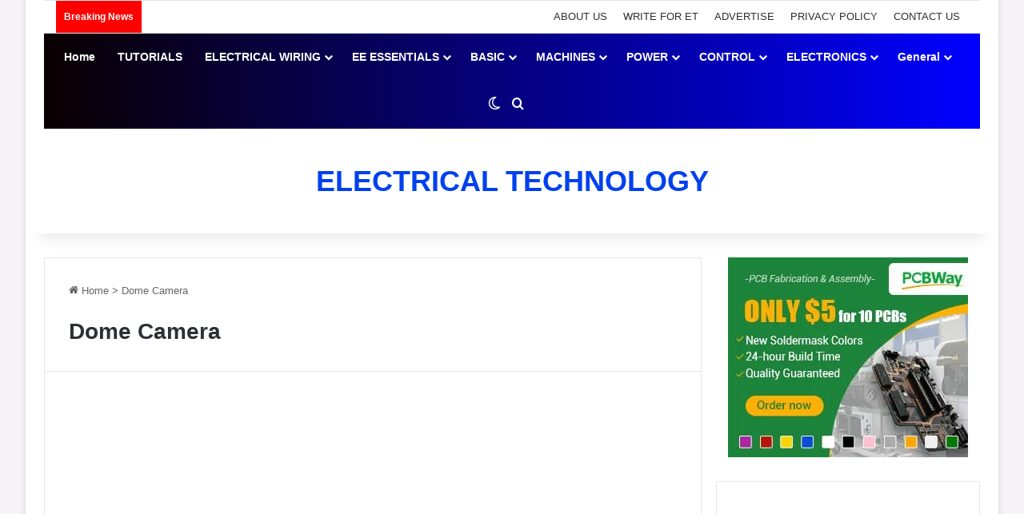

--- FILE ---
content_type: text/html; charset=utf-8
request_url: https://www.google.com/recaptcha/api2/aframe
body_size: 266
content:
<!DOCTYPE HTML><html><head><meta http-equiv="content-type" content="text/html; charset=UTF-8"></head><body><script nonce="282tJ8SspWSLm7k7gklzlw">/** Anti-fraud and anti-abuse applications only. See google.com/recaptcha */ try{var clients={'sodar':'https://pagead2.googlesyndication.com/pagead/sodar?'};window.addEventListener("message",function(a){try{if(a.source===window.parent){var b=JSON.parse(a.data);var c=clients[b['id']];if(c){var d=document.createElement('img');d.src=c+b['params']+'&rc='+(localStorage.getItem("rc::a")?sessionStorage.getItem("rc::b"):"");window.document.body.appendChild(d);sessionStorage.setItem("rc::e",parseInt(sessionStorage.getItem("rc::e")||0)+1);localStorage.setItem("rc::h",'1769405349280');}}}catch(b){}});window.parent.postMessage("_grecaptcha_ready", "*");}catch(b){}</script></body></html>